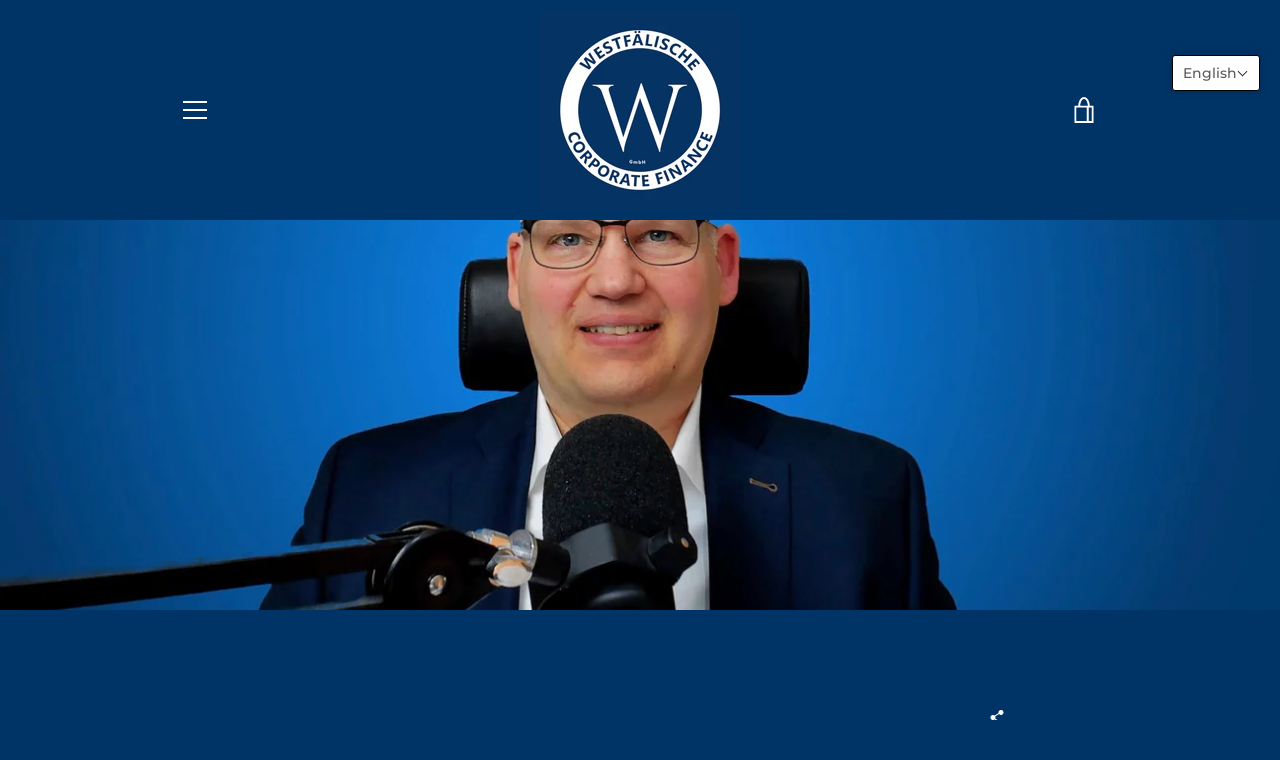

--- FILE ---
content_type: text/css
request_url: https://www.westfaelische-corporate-finance.de/cdn/shop/t/2/assets/mobilelogo.scss?v=143677382209325612081689867254
body_size: -668
content:
@media only screen and (max-width: 800px){
  .site-header__logo-image {    max-height: 90px;
  }
}

--- FILE ---
content_type: text/javascript
request_url: https://www.westfaelische-corporate-finance.de/cdn/shop/t/2/assets/custom.js?v=101612360477050417211591458276
body_size: -701
content:
//# sourceMappingURL=/cdn/shop/t/2/assets/custom.js.map?v=101612360477050417211591458276
